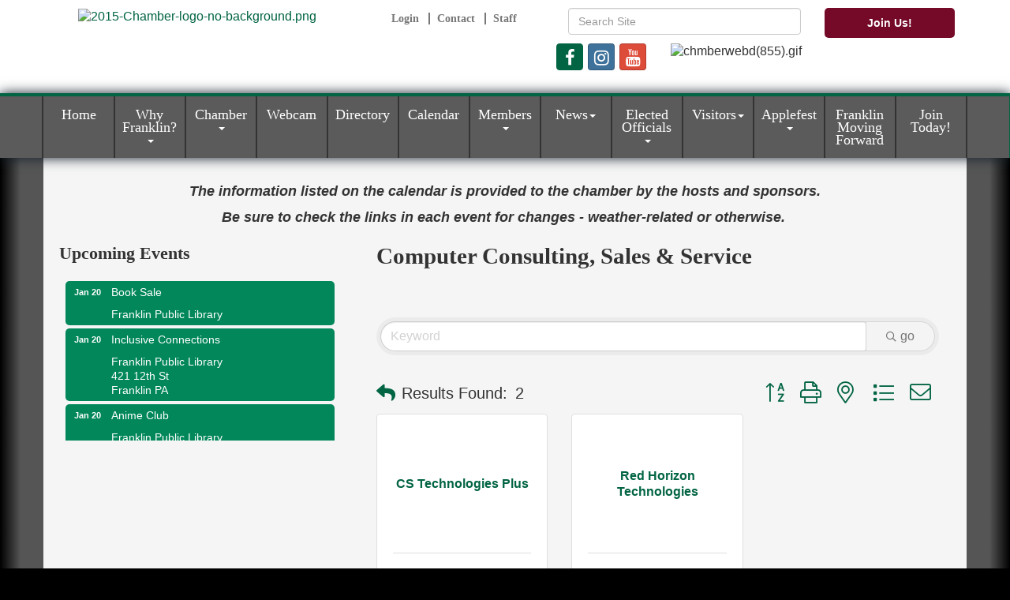

--- FILE ---
content_type: text/html; charset=utf-8
request_url: https://www.google.com/recaptcha/enterprise/anchor?ar=1&k=6LfI_T8rAAAAAMkWHrLP_GfSf3tLy9tKa839wcWa&co=aHR0cHM6Ly93d3cuZnJhbmtsaW5hcmVhY2hhbWJlci5vcmc6NDQz&hl=en&v=PoyoqOPhxBO7pBk68S4YbpHZ&size=invisible&anchor-ms=20000&execute-ms=30000&cb=p80u6vrjpy9s
body_size: 48605
content:
<!DOCTYPE HTML><html dir="ltr" lang="en"><head><meta http-equiv="Content-Type" content="text/html; charset=UTF-8">
<meta http-equiv="X-UA-Compatible" content="IE=edge">
<title>reCAPTCHA</title>
<style type="text/css">
/* cyrillic-ext */
@font-face {
  font-family: 'Roboto';
  font-style: normal;
  font-weight: 400;
  font-stretch: 100%;
  src: url(//fonts.gstatic.com/s/roboto/v48/KFO7CnqEu92Fr1ME7kSn66aGLdTylUAMa3GUBHMdazTgWw.woff2) format('woff2');
  unicode-range: U+0460-052F, U+1C80-1C8A, U+20B4, U+2DE0-2DFF, U+A640-A69F, U+FE2E-FE2F;
}
/* cyrillic */
@font-face {
  font-family: 'Roboto';
  font-style: normal;
  font-weight: 400;
  font-stretch: 100%;
  src: url(//fonts.gstatic.com/s/roboto/v48/KFO7CnqEu92Fr1ME7kSn66aGLdTylUAMa3iUBHMdazTgWw.woff2) format('woff2');
  unicode-range: U+0301, U+0400-045F, U+0490-0491, U+04B0-04B1, U+2116;
}
/* greek-ext */
@font-face {
  font-family: 'Roboto';
  font-style: normal;
  font-weight: 400;
  font-stretch: 100%;
  src: url(//fonts.gstatic.com/s/roboto/v48/KFO7CnqEu92Fr1ME7kSn66aGLdTylUAMa3CUBHMdazTgWw.woff2) format('woff2');
  unicode-range: U+1F00-1FFF;
}
/* greek */
@font-face {
  font-family: 'Roboto';
  font-style: normal;
  font-weight: 400;
  font-stretch: 100%;
  src: url(//fonts.gstatic.com/s/roboto/v48/KFO7CnqEu92Fr1ME7kSn66aGLdTylUAMa3-UBHMdazTgWw.woff2) format('woff2');
  unicode-range: U+0370-0377, U+037A-037F, U+0384-038A, U+038C, U+038E-03A1, U+03A3-03FF;
}
/* math */
@font-face {
  font-family: 'Roboto';
  font-style: normal;
  font-weight: 400;
  font-stretch: 100%;
  src: url(//fonts.gstatic.com/s/roboto/v48/KFO7CnqEu92Fr1ME7kSn66aGLdTylUAMawCUBHMdazTgWw.woff2) format('woff2');
  unicode-range: U+0302-0303, U+0305, U+0307-0308, U+0310, U+0312, U+0315, U+031A, U+0326-0327, U+032C, U+032F-0330, U+0332-0333, U+0338, U+033A, U+0346, U+034D, U+0391-03A1, U+03A3-03A9, U+03B1-03C9, U+03D1, U+03D5-03D6, U+03F0-03F1, U+03F4-03F5, U+2016-2017, U+2034-2038, U+203C, U+2040, U+2043, U+2047, U+2050, U+2057, U+205F, U+2070-2071, U+2074-208E, U+2090-209C, U+20D0-20DC, U+20E1, U+20E5-20EF, U+2100-2112, U+2114-2115, U+2117-2121, U+2123-214F, U+2190, U+2192, U+2194-21AE, U+21B0-21E5, U+21F1-21F2, U+21F4-2211, U+2213-2214, U+2216-22FF, U+2308-230B, U+2310, U+2319, U+231C-2321, U+2336-237A, U+237C, U+2395, U+239B-23B7, U+23D0, U+23DC-23E1, U+2474-2475, U+25AF, U+25B3, U+25B7, U+25BD, U+25C1, U+25CA, U+25CC, U+25FB, U+266D-266F, U+27C0-27FF, U+2900-2AFF, U+2B0E-2B11, U+2B30-2B4C, U+2BFE, U+3030, U+FF5B, U+FF5D, U+1D400-1D7FF, U+1EE00-1EEFF;
}
/* symbols */
@font-face {
  font-family: 'Roboto';
  font-style: normal;
  font-weight: 400;
  font-stretch: 100%;
  src: url(//fonts.gstatic.com/s/roboto/v48/KFO7CnqEu92Fr1ME7kSn66aGLdTylUAMaxKUBHMdazTgWw.woff2) format('woff2');
  unicode-range: U+0001-000C, U+000E-001F, U+007F-009F, U+20DD-20E0, U+20E2-20E4, U+2150-218F, U+2190, U+2192, U+2194-2199, U+21AF, U+21E6-21F0, U+21F3, U+2218-2219, U+2299, U+22C4-22C6, U+2300-243F, U+2440-244A, U+2460-24FF, U+25A0-27BF, U+2800-28FF, U+2921-2922, U+2981, U+29BF, U+29EB, U+2B00-2BFF, U+4DC0-4DFF, U+FFF9-FFFB, U+10140-1018E, U+10190-1019C, U+101A0, U+101D0-101FD, U+102E0-102FB, U+10E60-10E7E, U+1D2C0-1D2D3, U+1D2E0-1D37F, U+1F000-1F0FF, U+1F100-1F1AD, U+1F1E6-1F1FF, U+1F30D-1F30F, U+1F315, U+1F31C, U+1F31E, U+1F320-1F32C, U+1F336, U+1F378, U+1F37D, U+1F382, U+1F393-1F39F, U+1F3A7-1F3A8, U+1F3AC-1F3AF, U+1F3C2, U+1F3C4-1F3C6, U+1F3CA-1F3CE, U+1F3D4-1F3E0, U+1F3ED, U+1F3F1-1F3F3, U+1F3F5-1F3F7, U+1F408, U+1F415, U+1F41F, U+1F426, U+1F43F, U+1F441-1F442, U+1F444, U+1F446-1F449, U+1F44C-1F44E, U+1F453, U+1F46A, U+1F47D, U+1F4A3, U+1F4B0, U+1F4B3, U+1F4B9, U+1F4BB, U+1F4BF, U+1F4C8-1F4CB, U+1F4D6, U+1F4DA, U+1F4DF, U+1F4E3-1F4E6, U+1F4EA-1F4ED, U+1F4F7, U+1F4F9-1F4FB, U+1F4FD-1F4FE, U+1F503, U+1F507-1F50B, U+1F50D, U+1F512-1F513, U+1F53E-1F54A, U+1F54F-1F5FA, U+1F610, U+1F650-1F67F, U+1F687, U+1F68D, U+1F691, U+1F694, U+1F698, U+1F6AD, U+1F6B2, U+1F6B9-1F6BA, U+1F6BC, U+1F6C6-1F6CF, U+1F6D3-1F6D7, U+1F6E0-1F6EA, U+1F6F0-1F6F3, U+1F6F7-1F6FC, U+1F700-1F7FF, U+1F800-1F80B, U+1F810-1F847, U+1F850-1F859, U+1F860-1F887, U+1F890-1F8AD, U+1F8B0-1F8BB, U+1F8C0-1F8C1, U+1F900-1F90B, U+1F93B, U+1F946, U+1F984, U+1F996, U+1F9E9, U+1FA00-1FA6F, U+1FA70-1FA7C, U+1FA80-1FA89, U+1FA8F-1FAC6, U+1FACE-1FADC, U+1FADF-1FAE9, U+1FAF0-1FAF8, U+1FB00-1FBFF;
}
/* vietnamese */
@font-face {
  font-family: 'Roboto';
  font-style: normal;
  font-weight: 400;
  font-stretch: 100%;
  src: url(//fonts.gstatic.com/s/roboto/v48/KFO7CnqEu92Fr1ME7kSn66aGLdTylUAMa3OUBHMdazTgWw.woff2) format('woff2');
  unicode-range: U+0102-0103, U+0110-0111, U+0128-0129, U+0168-0169, U+01A0-01A1, U+01AF-01B0, U+0300-0301, U+0303-0304, U+0308-0309, U+0323, U+0329, U+1EA0-1EF9, U+20AB;
}
/* latin-ext */
@font-face {
  font-family: 'Roboto';
  font-style: normal;
  font-weight: 400;
  font-stretch: 100%;
  src: url(//fonts.gstatic.com/s/roboto/v48/KFO7CnqEu92Fr1ME7kSn66aGLdTylUAMa3KUBHMdazTgWw.woff2) format('woff2');
  unicode-range: U+0100-02BA, U+02BD-02C5, U+02C7-02CC, U+02CE-02D7, U+02DD-02FF, U+0304, U+0308, U+0329, U+1D00-1DBF, U+1E00-1E9F, U+1EF2-1EFF, U+2020, U+20A0-20AB, U+20AD-20C0, U+2113, U+2C60-2C7F, U+A720-A7FF;
}
/* latin */
@font-face {
  font-family: 'Roboto';
  font-style: normal;
  font-weight: 400;
  font-stretch: 100%;
  src: url(//fonts.gstatic.com/s/roboto/v48/KFO7CnqEu92Fr1ME7kSn66aGLdTylUAMa3yUBHMdazQ.woff2) format('woff2');
  unicode-range: U+0000-00FF, U+0131, U+0152-0153, U+02BB-02BC, U+02C6, U+02DA, U+02DC, U+0304, U+0308, U+0329, U+2000-206F, U+20AC, U+2122, U+2191, U+2193, U+2212, U+2215, U+FEFF, U+FFFD;
}
/* cyrillic-ext */
@font-face {
  font-family: 'Roboto';
  font-style: normal;
  font-weight: 500;
  font-stretch: 100%;
  src: url(//fonts.gstatic.com/s/roboto/v48/KFO7CnqEu92Fr1ME7kSn66aGLdTylUAMa3GUBHMdazTgWw.woff2) format('woff2');
  unicode-range: U+0460-052F, U+1C80-1C8A, U+20B4, U+2DE0-2DFF, U+A640-A69F, U+FE2E-FE2F;
}
/* cyrillic */
@font-face {
  font-family: 'Roboto';
  font-style: normal;
  font-weight: 500;
  font-stretch: 100%;
  src: url(//fonts.gstatic.com/s/roboto/v48/KFO7CnqEu92Fr1ME7kSn66aGLdTylUAMa3iUBHMdazTgWw.woff2) format('woff2');
  unicode-range: U+0301, U+0400-045F, U+0490-0491, U+04B0-04B1, U+2116;
}
/* greek-ext */
@font-face {
  font-family: 'Roboto';
  font-style: normal;
  font-weight: 500;
  font-stretch: 100%;
  src: url(//fonts.gstatic.com/s/roboto/v48/KFO7CnqEu92Fr1ME7kSn66aGLdTylUAMa3CUBHMdazTgWw.woff2) format('woff2');
  unicode-range: U+1F00-1FFF;
}
/* greek */
@font-face {
  font-family: 'Roboto';
  font-style: normal;
  font-weight: 500;
  font-stretch: 100%;
  src: url(//fonts.gstatic.com/s/roboto/v48/KFO7CnqEu92Fr1ME7kSn66aGLdTylUAMa3-UBHMdazTgWw.woff2) format('woff2');
  unicode-range: U+0370-0377, U+037A-037F, U+0384-038A, U+038C, U+038E-03A1, U+03A3-03FF;
}
/* math */
@font-face {
  font-family: 'Roboto';
  font-style: normal;
  font-weight: 500;
  font-stretch: 100%;
  src: url(//fonts.gstatic.com/s/roboto/v48/KFO7CnqEu92Fr1ME7kSn66aGLdTylUAMawCUBHMdazTgWw.woff2) format('woff2');
  unicode-range: U+0302-0303, U+0305, U+0307-0308, U+0310, U+0312, U+0315, U+031A, U+0326-0327, U+032C, U+032F-0330, U+0332-0333, U+0338, U+033A, U+0346, U+034D, U+0391-03A1, U+03A3-03A9, U+03B1-03C9, U+03D1, U+03D5-03D6, U+03F0-03F1, U+03F4-03F5, U+2016-2017, U+2034-2038, U+203C, U+2040, U+2043, U+2047, U+2050, U+2057, U+205F, U+2070-2071, U+2074-208E, U+2090-209C, U+20D0-20DC, U+20E1, U+20E5-20EF, U+2100-2112, U+2114-2115, U+2117-2121, U+2123-214F, U+2190, U+2192, U+2194-21AE, U+21B0-21E5, U+21F1-21F2, U+21F4-2211, U+2213-2214, U+2216-22FF, U+2308-230B, U+2310, U+2319, U+231C-2321, U+2336-237A, U+237C, U+2395, U+239B-23B7, U+23D0, U+23DC-23E1, U+2474-2475, U+25AF, U+25B3, U+25B7, U+25BD, U+25C1, U+25CA, U+25CC, U+25FB, U+266D-266F, U+27C0-27FF, U+2900-2AFF, U+2B0E-2B11, U+2B30-2B4C, U+2BFE, U+3030, U+FF5B, U+FF5D, U+1D400-1D7FF, U+1EE00-1EEFF;
}
/* symbols */
@font-face {
  font-family: 'Roboto';
  font-style: normal;
  font-weight: 500;
  font-stretch: 100%;
  src: url(//fonts.gstatic.com/s/roboto/v48/KFO7CnqEu92Fr1ME7kSn66aGLdTylUAMaxKUBHMdazTgWw.woff2) format('woff2');
  unicode-range: U+0001-000C, U+000E-001F, U+007F-009F, U+20DD-20E0, U+20E2-20E4, U+2150-218F, U+2190, U+2192, U+2194-2199, U+21AF, U+21E6-21F0, U+21F3, U+2218-2219, U+2299, U+22C4-22C6, U+2300-243F, U+2440-244A, U+2460-24FF, U+25A0-27BF, U+2800-28FF, U+2921-2922, U+2981, U+29BF, U+29EB, U+2B00-2BFF, U+4DC0-4DFF, U+FFF9-FFFB, U+10140-1018E, U+10190-1019C, U+101A0, U+101D0-101FD, U+102E0-102FB, U+10E60-10E7E, U+1D2C0-1D2D3, U+1D2E0-1D37F, U+1F000-1F0FF, U+1F100-1F1AD, U+1F1E6-1F1FF, U+1F30D-1F30F, U+1F315, U+1F31C, U+1F31E, U+1F320-1F32C, U+1F336, U+1F378, U+1F37D, U+1F382, U+1F393-1F39F, U+1F3A7-1F3A8, U+1F3AC-1F3AF, U+1F3C2, U+1F3C4-1F3C6, U+1F3CA-1F3CE, U+1F3D4-1F3E0, U+1F3ED, U+1F3F1-1F3F3, U+1F3F5-1F3F7, U+1F408, U+1F415, U+1F41F, U+1F426, U+1F43F, U+1F441-1F442, U+1F444, U+1F446-1F449, U+1F44C-1F44E, U+1F453, U+1F46A, U+1F47D, U+1F4A3, U+1F4B0, U+1F4B3, U+1F4B9, U+1F4BB, U+1F4BF, U+1F4C8-1F4CB, U+1F4D6, U+1F4DA, U+1F4DF, U+1F4E3-1F4E6, U+1F4EA-1F4ED, U+1F4F7, U+1F4F9-1F4FB, U+1F4FD-1F4FE, U+1F503, U+1F507-1F50B, U+1F50D, U+1F512-1F513, U+1F53E-1F54A, U+1F54F-1F5FA, U+1F610, U+1F650-1F67F, U+1F687, U+1F68D, U+1F691, U+1F694, U+1F698, U+1F6AD, U+1F6B2, U+1F6B9-1F6BA, U+1F6BC, U+1F6C6-1F6CF, U+1F6D3-1F6D7, U+1F6E0-1F6EA, U+1F6F0-1F6F3, U+1F6F7-1F6FC, U+1F700-1F7FF, U+1F800-1F80B, U+1F810-1F847, U+1F850-1F859, U+1F860-1F887, U+1F890-1F8AD, U+1F8B0-1F8BB, U+1F8C0-1F8C1, U+1F900-1F90B, U+1F93B, U+1F946, U+1F984, U+1F996, U+1F9E9, U+1FA00-1FA6F, U+1FA70-1FA7C, U+1FA80-1FA89, U+1FA8F-1FAC6, U+1FACE-1FADC, U+1FADF-1FAE9, U+1FAF0-1FAF8, U+1FB00-1FBFF;
}
/* vietnamese */
@font-face {
  font-family: 'Roboto';
  font-style: normal;
  font-weight: 500;
  font-stretch: 100%;
  src: url(//fonts.gstatic.com/s/roboto/v48/KFO7CnqEu92Fr1ME7kSn66aGLdTylUAMa3OUBHMdazTgWw.woff2) format('woff2');
  unicode-range: U+0102-0103, U+0110-0111, U+0128-0129, U+0168-0169, U+01A0-01A1, U+01AF-01B0, U+0300-0301, U+0303-0304, U+0308-0309, U+0323, U+0329, U+1EA0-1EF9, U+20AB;
}
/* latin-ext */
@font-face {
  font-family: 'Roboto';
  font-style: normal;
  font-weight: 500;
  font-stretch: 100%;
  src: url(//fonts.gstatic.com/s/roboto/v48/KFO7CnqEu92Fr1ME7kSn66aGLdTylUAMa3KUBHMdazTgWw.woff2) format('woff2');
  unicode-range: U+0100-02BA, U+02BD-02C5, U+02C7-02CC, U+02CE-02D7, U+02DD-02FF, U+0304, U+0308, U+0329, U+1D00-1DBF, U+1E00-1E9F, U+1EF2-1EFF, U+2020, U+20A0-20AB, U+20AD-20C0, U+2113, U+2C60-2C7F, U+A720-A7FF;
}
/* latin */
@font-face {
  font-family: 'Roboto';
  font-style: normal;
  font-weight: 500;
  font-stretch: 100%;
  src: url(//fonts.gstatic.com/s/roboto/v48/KFO7CnqEu92Fr1ME7kSn66aGLdTylUAMa3yUBHMdazQ.woff2) format('woff2');
  unicode-range: U+0000-00FF, U+0131, U+0152-0153, U+02BB-02BC, U+02C6, U+02DA, U+02DC, U+0304, U+0308, U+0329, U+2000-206F, U+20AC, U+2122, U+2191, U+2193, U+2212, U+2215, U+FEFF, U+FFFD;
}
/* cyrillic-ext */
@font-face {
  font-family: 'Roboto';
  font-style: normal;
  font-weight: 900;
  font-stretch: 100%;
  src: url(//fonts.gstatic.com/s/roboto/v48/KFO7CnqEu92Fr1ME7kSn66aGLdTylUAMa3GUBHMdazTgWw.woff2) format('woff2');
  unicode-range: U+0460-052F, U+1C80-1C8A, U+20B4, U+2DE0-2DFF, U+A640-A69F, U+FE2E-FE2F;
}
/* cyrillic */
@font-face {
  font-family: 'Roboto';
  font-style: normal;
  font-weight: 900;
  font-stretch: 100%;
  src: url(//fonts.gstatic.com/s/roboto/v48/KFO7CnqEu92Fr1ME7kSn66aGLdTylUAMa3iUBHMdazTgWw.woff2) format('woff2');
  unicode-range: U+0301, U+0400-045F, U+0490-0491, U+04B0-04B1, U+2116;
}
/* greek-ext */
@font-face {
  font-family: 'Roboto';
  font-style: normal;
  font-weight: 900;
  font-stretch: 100%;
  src: url(//fonts.gstatic.com/s/roboto/v48/KFO7CnqEu92Fr1ME7kSn66aGLdTylUAMa3CUBHMdazTgWw.woff2) format('woff2');
  unicode-range: U+1F00-1FFF;
}
/* greek */
@font-face {
  font-family: 'Roboto';
  font-style: normal;
  font-weight: 900;
  font-stretch: 100%;
  src: url(//fonts.gstatic.com/s/roboto/v48/KFO7CnqEu92Fr1ME7kSn66aGLdTylUAMa3-UBHMdazTgWw.woff2) format('woff2');
  unicode-range: U+0370-0377, U+037A-037F, U+0384-038A, U+038C, U+038E-03A1, U+03A3-03FF;
}
/* math */
@font-face {
  font-family: 'Roboto';
  font-style: normal;
  font-weight: 900;
  font-stretch: 100%;
  src: url(//fonts.gstatic.com/s/roboto/v48/KFO7CnqEu92Fr1ME7kSn66aGLdTylUAMawCUBHMdazTgWw.woff2) format('woff2');
  unicode-range: U+0302-0303, U+0305, U+0307-0308, U+0310, U+0312, U+0315, U+031A, U+0326-0327, U+032C, U+032F-0330, U+0332-0333, U+0338, U+033A, U+0346, U+034D, U+0391-03A1, U+03A3-03A9, U+03B1-03C9, U+03D1, U+03D5-03D6, U+03F0-03F1, U+03F4-03F5, U+2016-2017, U+2034-2038, U+203C, U+2040, U+2043, U+2047, U+2050, U+2057, U+205F, U+2070-2071, U+2074-208E, U+2090-209C, U+20D0-20DC, U+20E1, U+20E5-20EF, U+2100-2112, U+2114-2115, U+2117-2121, U+2123-214F, U+2190, U+2192, U+2194-21AE, U+21B0-21E5, U+21F1-21F2, U+21F4-2211, U+2213-2214, U+2216-22FF, U+2308-230B, U+2310, U+2319, U+231C-2321, U+2336-237A, U+237C, U+2395, U+239B-23B7, U+23D0, U+23DC-23E1, U+2474-2475, U+25AF, U+25B3, U+25B7, U+25BD, U+25C1, U+25CA, U+25CC, U+25FB, U+266D-266F, U+27C0-27FF, U+2900-2AFF, U+2B0E-2B11, U+2B30-2B4C, U+2BFE, U+3030, U+FF5B, U+FF5D, U+1D400-1D7FF, U+1EE00-1EEFF;
}
/* symbols */
@font-face {
  font-family: 'Roboto';
  font-style: normal;
  font-weight: 900;
  font-stretch: 100%;
  src: url(//fonts.gstatic.com/s/roboto/v48/KFO7CnqEu92Fr1ME7kSn66aGLdTylUAMaxKUBHMdazTgWw.woff2) format('woff2');
  unicode-range: U+0001-000C, U+000E-001F, U+007F-009F, U+20DD-20E0, U+20E2-20E4, U+2150-218F, U+2190, U+2192, U+2194-2199, U+21AF, U+21E6-21F0, U+21F3, U+2218-2219, U+2299, U+22C4-22C6, U+2300-243F, U+2440-244A, U+2460-24FF, U+25A0-27BF, U+2800-28FF, U+2921-2922, U+2981, U+29BF, U+29EB, U+2B00-2BFF, U+4DC0-4DFF, U+FFF9-FFFB, U+10140-1018E, U+10190-1019C, U+101A0, U+101D0-101FD, U+102E0-102FB, U+10E60-10E7E, U+1D2C0-1D2D3, U+1D2E0-1D37F, U+1F000-1F0FF, U+1F100-1F1AD, U+1F1E6-1F1FF, U+1F30D-1F30F, U+1F315, U+1F31C, U+1F31E, U+1F320-1F32C, U+1F336, U+1F378, U+1F37D, U+1F382, U+1F393-1F39F, U+1F3A7-1F3A8, U+1F3AC-1F3AF, U+1F3C2, U+1F3C4-1F3C6, U+1F3CA-1F3CE, U+1F3D4-1F3E0, U+1F3ED, U+1F3F1-1F3F3, U+1F3F5-1F3F7, U+1F408, U+1F415, U+1F41F, U+1F426, U+1F43F, U+1F441-1F442, U+1F444, U+1F446-1F449, U+1F44C-1F44E, U+1F453, U+1F46A, U+1F47D, U+1F4A3, U+1F4B0, U+1F4B3, U+1F4B9, U+1F4BB, U+1F4BF, U+1F4C8-1F4CB, U+1F4D6, U+1F4DA, U+1F4DF, U+1F4E3-1F4E6, U+1F4EA-1F4ED, U+1F4F7, U+1F4F9-1F4FB, U+1F4FD-1F4FE, U+1F503, U+1F507-1F50B, U+1F50D, U+1F512-1F513, U+1F53E-1F54A, U+1F54F-1F5FA, U+1F610, U+1F650-1F67F, U+1F687, U+1F68D, U+1F691, U+1F694, U+1F698, U+1F6AD, U+1F6B2, U+1F6B9-1F6BA, U+1F6BC, U+1F6C6-1F6CF, U+1F6D3-1F6D7, U+1F6E0-1F6EA, U+1F6F0-1F6F3, U+1F6F7-1F6FC, U+1F700-1F7FF, U+1F800-1F80B, U+1F810-1F847, U+1F850-1F859, U+1F860-1F887, U+1F890-1F8AD, U+1F8B0-1F8BB, U+1F8C0-1F8C1, U+1F900-1F90B, U+1F93B, U+1F946, U+1F984, U+1F996, U+1F9E9, U+1FA00-1FA6F, U+1FA70-1FA7C, U+1FA80-1FA89, U+1FA8F-1FAC6, U+1FACE-1FADC, U+1FADF-1FAE9, U+1FAF0-1FAF8, U+1FB00-1FBFF;
}
/* vietnamese */
@font-face {
  font-family: 'Roboto';
  font-style: normal;
  font-weight: 900;
  font-stretch: 100%;
  src: url(//fonts.gstatic.com/s/roboto/v48/KFO7CnqEu92Fr1ME7kSn66aGLdTylUAMa3OUBHMdazTgWw.woff2) format('woff2');
  unicode-range: U+0102-0103, U+0110-0111, U+0128-0129, U+0168-0169, U+01A0-01A1, U+01AF-01B0, U+0300-0301, U+0303-0304, U+0308-0309, U+0323, U+0329, U+1EA0-1EF9, U+20AB;
}
/* latin-ext */
@font-face {
  font-family: 'Roboto';
  font-style: normal;
  font-weight: 900;
  font-stretch: 100%;
  src: url(//fonts.gstatic.com/s/roboto/v48/KFO7CnqEu92Fr1ME7kSn66aGLdTylUAMa3KUBHMdazTgWw.woff2) format('woff2');
  unicode-range: U+0100-02BA, U+02BD-02C5, U+02C7-02CC, U+02CE-02D7, U+02DD-02FF, U+0304, U+0308, U+0329, U+1D00-1DBF, U+1E00-1E9F, U+1EF2-1EFF, U+2020, U+20A0-20AB, U+20AD-20C0, U+2113, U+2C60-2C7F, U+A720-A7FF;
}
/* latin */
@font-face {
  font-family: 'Roboto';
  font-style: normal;
  font-weight: 900;
  font-stretch: 100%;
  src: url(//fonts.gstatic.com/s/roboto/v48/KFO7CnqEu92Fr1ME7kSn66aGLdTylUAMa3yUBHMdazQ.woff2) format('woff2');
  unicode-range: U+0000-00FF, U+0131, U+0152-0153, U+02BB-02BC, U+02C6, U+02DA, U+02DC, U+0304, U+0308, U+0329, U+2000-206F, U+20AC, U+2122, U+2191, U+2193, U+2212, U+2215, U+FEFF, U+FFFD;
}

</style>
<link rel="stylesheet" type="text/css" href="https://www.gstatic.com/recaptcha/releases/PoyoqOPhxBO7pBk68S4YbpHZ/styles__ltr.css">
<script nonce="9CXOiM-tvP3tBdiG-MX56A" type="text/javascript">window['__recaptcha_api'] = 'https://www.google.com/recaptcha/enterprise/';</script>
<script type="text/javascript" src="https://www.gstatic.com/recaptcha/releases/PoyoqOPhxBO7pBk68S4YbpHZ/recaptcha__en.js" nonce="9CXOiM-tvP3tBdiG-MX56A">
      
    </script></head>
<body><div id="rc-anchor-alert" class="rc-anchor-alert"></div>
<input type="hidden" id="recaptcha-token" value="[base64]">
<script type="text/javascript" nonce="9CXOiM-tvP3tBdiG-MX56A">
      recaptcha.anchor.Main.init("[\x22ainput\x22,[\x22bgdata\x22,\x22\x22,\[base64]/[base64]/[base64]/KE4oMTI0LHYsdi5HKSxMWihsLHYpKTpOKDEyNCx2LGwpLFYpLHYpLFQpKSxGKDE3MSx2KX0scjc9ZnVuY3Rpb24obCl7cmV0dXJuIGx9LEM9ZnVuY3Rpb24obCxWLHYpe04odixsLFYpLFZbYWtdPTI3OTZ9LG49ZnVuY3Rpb24obCxWKXtWLlg9KChWLlg/[base64]/[base64]/[base64]/[base64]/[base64]/[base64]/[base64]/[base64]/[base64]/[base64]/[base64]\\u003d\x22,\[base64]\\u003d\x22,\x22woxew5haw5RGw7LDsMKnSsKUcMK2wqdbfj5eS8O2Q1gowqMIJFAJwowXwrJkbi0ABQ57wqXDtizDu2jDq8O4wqIgw4nCpw7DmsOtQHvDpU5qwpbCvjVUcS3DiwBZw7jDtmU8wpfCtcOAw5vDow/CmRjCm3R9XAQ4w7TCgSYTworCpcO/[base64]/w7LCi8Kiwq/DnQLChcODPzPDkUrCoBTDnh/CjsOOG8OkAcOCw6/CpMKAbzLClMO4w7AIRH/[base64]/Cp8Oxwq4FOsKlSSnCnsKawonDuXhyBcKAIhPDrGbCtcOBDHsww6NADcO7wqfCvGN7BFp1wp3CoSHDj8KHw6jCqSfCkcO0ECvDpHEmw6tUw5XChVDDpsOnwqjCmMKcVmg5A8OEem0+w6jDn8O9ay8pw7wZwovCs8Kfa1NtXMOjwpM6CcK+FiYpw6/DpcO8wpRGZ8ObT8Knwr85w5cLSMOtw4Z1w6/ChsOQHGTClMKlw6hKwoBRw7nCrsKyHAleA8OjKMKBKF/DuS3DhsK8woUqwrY7wrrCh2B9RV3ClMKAw7/DlcK/w6PCgAoRI2wcw5UZw4fClXhbXVfClH/DkMOyw6LCiDXCtsOQJVjCl8KLHB3Do8Oow4lDfcKMw6jDgAnDhsOJBMK4TMKGwrDDp3HCv8K0WsO7w7jDniNAw45RcMO+wo3DqQA+wqoOwpDCthXDhQoyw6zCsDTDgR4EOsK/[base64]/[base64]/DosKRHMKAwpLChHLDn8KgwqfCvMOpwr7DgXZ5HhDDjw7Dp2xbAjRcw7E1TsKgSlFEw43DuzXDhE/DmMKgQsK3wqwlcsOfwo7CtlDDpS4Zw4DCpsKlWHALwpHCtFpiZcKhNXjDmsObEMOOwp8Pwr8KwoMBw7bDqDLCmsKNw4k+w57Co8KZw6VyUx3CtijCh8OHw7d2w5vCjk/CoMOxwo/CkzNdcsKywoRVw6M8w4hGW1vDg019WyvClMOywoHCnkttwoogw7gIwoXCsMOddMK/AVHDt8Ocw4nDvMOdD8Krby7DqyZqd8KBFVh+w5rDrmrDrcOxwoBAIzg+w6Ygw4DCssOuwpLDp8Khw5IpCMOjw6NvwqHDkcOYC8KIwqElSnzCvD7CmcOPwpnDjA0gwqNvesOqwrXDpsK4c8O6w6BPw4/[base64]/JMKlw5zCrcOrwr4PbzPDrHLDnkB0w55tU8OywqFmdsOzw6knM8KKEsO+wr0ow5p/VifCrsKuABrDtB/CozzCu8K4MMO4wo4SwonDqzlmHC0Hw6FFwpcgSsOuXEzDqQZIYG3DlMKdwpdgQsKCOMK4wrgvHsO5w79KMnw6wr7DmcOfImPDkMKdw5jDosOyDC1Nw4c8CgFLXjTDrABFYHFiwq/[base64]/[base64]/CmkorXXjCisOww6dHPcOYwqLDjmrDqMOzwrPDrsOTe8Onwr/Ds2hvwqR6esOow4HDnsOMGSABw4jDmmLCuMOXHh/DvMOZwrTDl8KEwojCnj3Dv8KawpnCmSheRHkAbGNnDMO0ZhQgRVlaOinDoxbDjHwpw4LChS5nOMOGw5EOw6PChTDDqzTDjcKswpxOLQkOScOFSh3Cs8OiAwbDuMOAw5FUwqsxGsOywopXXsOpcxF+XcOrwrPDtGx+wrHDm0rDq0/CjC7DscOzwqAnw7bDpiDCvSFiw41/wrLDmsOew7QFcH/Ci8KdLh8tfVUUw61lM3vDpsOpB8KjWGcVwqw6wrd/NcKNUsOTw7LDpcK5w4vDoAsJW8KeOXnCgWpKNAwHwow4fFQOdcKwOWFLYQBOOk1aVUAfK8OpACVawq7Dhn7Cu8Kkw78iw5fDlj/DnlBfeMKww5/CuWQ5DsKkFkfCp8O1w4Ujw5PCimkowq/[base64]/w71aKmsLwpJcBhE9VGRTwphwDsKdEMKaDFAFWMKrTDLDr1zCtC3CicKpwpXCl8KJwpxMwqIrV8ONWcOfHQoDw4dUwqlMcgnDsMOccVNtwp/CjmzCiDjCp3vCnC7Do8O/w59mwoJTw5xLMR/CrmTCmhLDtsKSKT4nWsKpbzhgZHnDk1wUAijCi15BIsOMwpoPJmsRazjDlMOGBHJ/w73DshTDpsOrw7QpEzTDl8OwBC7DoigXCcKBFzVpw7HDrG3CucKXw4Rkw7EwE8OMW0XCn8OowqtsXV3DrMOMShLDksOWdsOYwojCpjl/wozCvV5Bw79xHMOtM2vClk3Cpg7CicK9acOKw6gOfcO9GMO/[base64]/DrMKGw4RpBsOADR/Dp3hOw4ZOasOOGx5pUsOEwrRlWnTCnUjDtCDCsTHCqnlgw7IAw5/DnjHCoQgnwq16w7jCnTXDv8KkdnXCgQ7CmMO/wpHCo8KjM2rCk8Kvw6cjw4HDvcKNwo7CtTxGNm4Ew68XwrwYVgvDlysVw5HDtsO5TzQYM8KkwoTCtXUYwpFQccOtwpw+VlTCiSjDpMKRQMOVXAopScKrwrh3wpXCgAFrDiMYACJRwqjDjH0Dw7YUwqpuOmHDkMObwoLCqAcqQcK+CMKBwoY2O09swps/IMKqXcKdZlpPEnPDnsK6wr/Cm8KzX8Olw7fCrg0gwqPDjcK4XMKGwr9HwoPDjzQzwrHClcKgfMOWAMKWwpnCkMKdK8OHw61mw7rDtMOUTSYbw6nCqH0owp9HGzUewoXDrBPDoVzCvMOlJh/[base64]/Ci20tw59GJsKtw7J9RFgkwqfDiGlhQh7DoC7Cs8OkYHBzwpfChn/DmFQZw5BVw43CtcO0wqMiVcOoI8KTcMO4w7lpwoTCvxgcBsKgAcKEw7fCm8KxwoPDhMKTd8Oqw6LCssOOw4fClsOtwrsvw412Ey1pHcO2w67DhcKuQWxwTwEBwp1+RzPDtcO7YcOBw4DDmMK0w5fDtMOnQMOBIzHDpcKXLsOIQ3/Dm8KTwoQmwrbDncOOwrXDoBDCkS7Di8K+bxvDomTDp1F9wo/[base64]/LhTCnsOvw6jDqF1qw5nDuFPDl8KiwrXCmFHCpgo2GW1ywqbDqF3Ch2hCWsOPw5x6EgTDrUs4asKLwprDoU8kwp/DrcOfaDfCmF3DqcKIS8OVUmbDpMOlHDxEbHYcfkAEwoPDqiLCmCt7w5rDsy/CnWQtGsKAwoTDm1jDkFBUw6nDp8O4Z1LCicOeJMKaA1I0chDDjQ9cw70NwrnDnBrDlCkrwqbDhMKsfsOeHsKnw6rCn8K6w6ZtNMOOIsK0Ak/[base64]/DtcO7dcOIwrgkNsKnwppPUQHCucOcf8OlGsOIfQ/DgEjDmwDCslXCmMO1WcK0PcORU0TDowfCuwHDrcOxw4jCtsKFwqM2b8OPw4gbHg/DpnbCiEXCgQvDmw8sLl3DscOmwpLDuMK1wq/DhFNSYy/[base64]/DqyPDnsOYOsO1HsK7L0EqQyBjwpXCnsOBwpFOe8OgwowRw5dKw7/Cj8O/[base64]/Dq8KqRMOBFCDCgsKZN8KvIx5FVk80bRnCsV5fw5zCkX/Dpy3CtMOqCsOBXWEuEGLDvcKiw5YjBQHDgMOVwrDDhsOhw64jKcKvwpVsEMK5HsOHBcO/w6DDksOtNk7Cg2APH25EwoE9RcKQagQDN8OEwpbDksKIwp5mNsOIw4LDiSskwoPCpsO7w6TDhcK6wrlpw6TCrlTDriPChsKVwrDDo8OXwpfCqsOnwp3ClcKbGWokNMK0w70ZwoMlEGnCojjCkcKZwo3CgsOrP8KYwrvCocO6CwgFbhIkfMOvSsKEw7bDv3/CljEjwpTCrcK3w4TDgC7DlXXDnzLCgFHCjl9aw5IowqATw5BtwoDDu3EIw65+w4zCosOpAsKow5BJXsK/w6rCnUnCs2ZDa0NJJcOodlXCj8KJw45mGQ3CjsKBC8OeAghuwqV/XFNMYgFxwoRwU24yw7dzw794QMKcw7FLfsOHwoHCn1J5acKQwqLCtMOsbsOoZMOfZXLDt8KEwoR8w4p/woxURsOmw7tgw5XCv8K+GcKjF2rCj8Krwo7Dq8KFcMKDJcOTw58Zwr4ITUoZwrTDhcO5wrDChzDDvsONw5dUw6fDnEXCrBYsIcOmwo3DuAFQaU/Cu1wRNsKqOcOgJcKhFErDljh8wo/Cg8OXOkjCkWoUWcORfcOEwqoNFm7CojtEwqnCsD9bwprDrSQXSsKaUcOIBVvClcKmwqPDtQzDhn1tJ8OQw57DucORXTfCrMK+MMORw4gCfUXDtVkHw6LDj0Mhw6Jow7pYwoDCusKTwrjDrhUAwqTCqDwRGcOIOwkfKMOdAxs4wrECw4tlKQ/[base64]/DoGExwrbCqWpLwooYM8KjacO9MMOENMKCMcK/P3hvw4dXwrvDhSkrSycgwpjDq8KSJjcAwoPDnztewoQnw5fDjQjCkxjDtwDDpcOBF8KVw7low5Eww6o9fMOvw6/Cng4EdMOyLX/DnXvCkcO6SyzCsSFjQB12ecKSc0g7wox3wrXDilAQw4fDhcK2wpvCgil5VcK+wqzDuMKOwrFjwqBYKyQ/MBDCulrCpCnDm0XDr8KCB8Knw4zDqDTCiCchw4M7XsK4FQvDqcKKw7DClsOSNsKFU0NDwqdywqocw49Rwps5Y8KIIykZG21IRMOfSAXCgMKBw4J7wpXDjApqw7ogwoI3wr1LC0lrahxqDcOTIS/ColLCuMObeXMswp3Dk8O1wpIowpTDnRInFDFqwrzCs8KnScOxEsKSwrVCCVTDuTbDh1Evw653FMKRw7bDksK9LcKfbiPDj8Oea8OgCMK8HWTCn8O/[base64]/[base64]/[base64]/DvsOhwrV2wpbDrsKPW8OKZsOVC2DCsn/DiFLClHcTwrzDjsOTw6oCwpXCvMOAAMOJwrNWw6/DicKkw6/DsMKJwoHDg1TCunfDhml7d8K+HMO+KQNNwqQPwp9bwrvCusO/FGDCrU5GPMOSHCvDjEM9X8Ogw5rDncOZwqTCg8ObHk3DvsKdwpEGw5fDsX/Dqj9qwq7Dl2gfw7fCisO6HsKxwqvDkcKAJWs5wrfCqEg/csO8wrYPXsOuwooBRm1wecOSCMKDWUjDtC5fwrx7w53DksKswqoCa8O6w6bCjcOBwo/Dln7DonlJwq/CmsKGwr/[base64]/CkMOnNsKRw4ljw4VxO8Onwo5bwrDDswhdOhgjSEZtw4tzUsKbw5Mvw5nDiMOowq49w5vDukLCqsKFwpjDlxTDmysbw5scMGXDg2luw4zDpmLCrBHCisOBwqLDk8KwVcKbwoRhw4kte1UsWG9mw4pDw7/DunvDkcO9wqrDosK1w47DuMK4aFtySzgWCWF5JUnDgMKOwoshw4FRJMK1ScOgw6HCncOGBMOFwo3Ch1seO8O9UjLCsWR/[base64]/DkMOlw6A6w5TDrMO4woRvURY3wp/DjMOcUFbDrcOFX8O+wpcScsOTQ1N7aQ3DlcKWesOTwqDCtMOePWnCoTnCiETCk2MvSsO0GcKcwpnCmsKuw7Jlwo4ZO21gGMOXwrYyGcOncB7ChcKtL0fDlygCSVpGN3zChsK7w44LVCLCm8KmbkfDnCvDg8KNw7tZGsOLwqzCs8KRa8OPMUHDj8K0wrcawp/[base64]/Cp8KLOcOBcyvDu8OCNMOeD0PCnsKNIA7DlFR/JzfDvhjDqXkCXsOHNcKgwr/DiMK+esKqw7pvw6oHE3QcwpAdw7PCucO3IcKew5I2wq4oPcKAwovDncOuwqo/CcKnw4xDwr7CtWrCk8Oxw6XCu8Kvw5VMKMKxfMKTwqvDgibCiMKsw7I5MgorQ2PCn8KYYU0CFcKAQ0nClcOswr7DrAFVw5PDnmjCqVzCmkQRJMKWwqPCklIqwpPCswofwpfCsEXDicK5GHVmwp/[base64]/DMObwoUzwqzDhgPCvnZcBEXCoMKYPsOQPUrDmXPDqQEow53DnWA2LcOOwoFiTCrDi8O2wpjDscOBw6DCscKqUsOdHMK2fMOma8OswrZxRsKXWDAuworDmC3DlsKUYMOVw69lTsO6XsOCw497w7Icwq/DmMKOVgLDgSPCnTwlwqnCsnfCrsO5TcOowo4LYMKUIys2w5QyI8OaUD4WHlRFwqvDrcKRw6fDnE4JWcKZw7ZOFUrCtzwWWsKFWsKNwo5Owpdpw4Nkw63DnMK7C8OfUcKSwpLDi0zDmHcqw6DDu8KzCcKfFcOcScOBEsOTLsKmbMOiDxcNccOLLitrNG1swrZCOsKGw5/DosOGw4HCrkbDpm/DuMOLYcObeHlIw5QLCQ8pGcK2wrlWP8OYw5DCm8OaHGFxVcK8wr/CnkxRwofDg1rClyd5w7UyMng2wpjCqDZyRD3Drm9lw53Dtg/CgUNQwq9WOsKPwprDlBLDlMK3w6wXw6/CsWpuw5NPY8KiI8KQfMKccEvDoD0MF3wwMMOiIhVpw4XCgmbCgMKZw4/Cu8KCCkUjw45jw7JRelohw6/[base64]/w6vDk8KmwpXCiEJmw5pcw4LDlgloVMO7wrssV8KtJhXCoA7DiBkNIcK/[base64]/CjMKxKlxgVDnCgmBUcMOdCHvDksOfw7/ClgHCi8KLw6vCj8Kxw4EwdsKONMK9RcO9w7nDslJ2w4dewqHCujomVsK1NMKRWjbDo10BNsOGwqLDvMKuTXAoHx7CoW/DuiXCtHwZaMOnWsOaBG/[base64]/w5cLTUZCwrbCi8O1IcKDBAQUXsOuwrHCtgbCvwkIwpLCg8KLwoHCtMOKwpvCucO8w7h9woLCq8K1esKHwqjCvRZOwpUlXSjCvcKVw7LDtsKbAsOAPg7Du8OlWQXDk2zDn8K3w4QdDsKYw4rDvFXDg8KLdzcDHMKaYcOdwrbDqMOhwpk8wq/Dpkw/w4bDsMKtw7lCUcOmacKpSnrCncOHEMKUwo0eK2N3WsKnw7BtwpBcV8K2AMKnw6XCnSTCqcKPVsO+dFXDgMOhe8KcL8OGw6tywr7CjcKYexMlc8Oueh8fw69aw4xbdQMvRMO2azN2YMKgGTjDll3DkMKaw7huwq7CmMOew7HDicKeaFR2wq57acKwIgTDlsKZwr4qfQF/woDCuTrDpjsJLsOzwoVRwqdRecKvX8KhwqrDpElzWQZWdU7DlF3CgFTCh8ODwqPDocKQA8O1L3FNwozDqDwwPsKSw7vCiggAel/CmCBowqRWKsKXAhTDvcKuDsO7TxN9SxU/[base64]/[base64]/Do8KsD8KvHWAZXw46NwdKwrEXQ1rDn8Oew4g9MUZZw74kIxvCjsOkw7nDpmPDrMO9IcOtAMKcw5QETcOACSwCSQ4CbBfCgjnClsK2bcKHw6zCscK6VznCjMKmXSfDt8KJDDF9X8KGfMOMw77DmTzDkMOtw6/Dh8OCw4jDpXkZdzUCw59mSWnDicOBw5Buw4M0w7ARwrXDqsKVOSAjwrx0w5zCtHrDrsOfKMKtLsOXwqPDocKccQMIwp1AGUA/KsOUw4LCtVXCisKNw7YECsKYJxhgwovDp1DDogLCo2XClcOcwqVSVcKgwojCrsK3a8KuwrRcw6TCkD7DucOAV8K9wps2wrVDVAM+w4fCkMKcYFFawqRPw5PCvmZlw7Y8Ch0Xw7AHwoTDtMKBMR0sbTbDm8O/[base64]/CkcKWdFsswqnCjsOCw5hnwrc3w5LDhgglwoLDgX5Vw6PCosO4DcKfwpkgV8K/wrNFw5sww5rDtcO/w7lwPsOLw4bCmMOtw75ewqHCt8OBw5nDlm3CgjtQDAbDrxtRRyABOsOicMKfw5MBw4Ehw4PDvyVZw4IEwqPDrDDCj8Kqwr7Dj8KyBMODw6Z2woo/FGo9DsOdw68ew4rDqMORwpvCoE3DmsO6OzsAacK7JhtEXCsBVx7DlTIQw7XCjDUlKsK1OcOXw6nCklXCvUw5wr80QcO2GiZrwpdcKwXDn8KLwpY0woxBVwfDsykoLMKBw5FGX8OpPFDDr8K+wqPDoXnDlcKZwroPw4piYcOPU8K+w7LDrMKLRBTCp8Osw6/CksKRLSLCmAnDiTsCw6M5w7XCrcKjcnXDvm7ChMOVeHbCtsKXwrQEJcO5w498w5g/BwR/[base64]/CnBRhW8KzB8O8N2DClGnDlG5LUsKkBsOEwpbDg0Npw6DDrMOnw4U1eyHDn2QzFSTDqUkhwpTDmiHDnlnCvDAIwpUrwqnCm397FnIgacKGPWgVScO4w4ANwrdjwpcKwp0OZRXDgARAJMOEL8KEw5vCsMOgw67CmmUZdcOaw5AmC8ORJWAVc04ewq0EwpdYwp/Dh8KoNMO+w7jDnsOybDY7AXDDjMOfwpMYw7dJwpvDtATChcOfwpsnw6bCpmPDlsKfMSIeeU7CmsOpDw4rw7fCvy7CgsOnw5ZSH2Q9woY/I8KbRMOSwrxVwpwYFsO6w7TChMOtRMKVwrtWRC/Dj3keAsKXZ0LCvm4+w4PCrT0BwqZbP8KNOXbCgX7Ct8ONcmjDnWMqw6oJTMKeEcOuQ3IFEVTDok/Dg8OKaWbDmWHDqUgGI8KEw5ZBw73Cq8KbExx5CzEiQsOew7jDjsOlwqLDt0pkw7dCb1PCsMKRLSHDqcKywpYpBMKnwq/Cokd9RcKVPn3DjgTCo8KEfDZEw5VgYm3DpScrwoTCtCPCrkFEwoFUw7fDq2IwM8Oie8KVwrcyw4Iwwqwvwr3Dt8KDwqjCkhzCmcOvXCvDvcOKCcKZakPDoz81wo8mB8Kow7nDmsODw5B6wqt6wrs7ZjLDgkjCpTENw6PDn8OtO8O/AHtgwpEGwp/Cg8K3wojCpsO2w7nDmcKSwqBtw6weLjQnwpIHRcOsw4rDmSBpYRIhecOqwrfDgcO7ERvDsV/DhjFhEMOLw4PDgcKkwp/CimkNwqzDuMOqdMO/wrI5MFfCkcOncCVIw7XDjynDp2F1wqdnWkwHfDrDkGPCr8KxJAjDkcKWwqwFYMOfwoXChcO+w5vChsOhwrXCkjLCil/DuMODS17CpcOeQR3DusKIwpHCqmbDt8K2HzzChMOMSsKywrHCoyPDowdfw4gjLEHCksODCMKrdcO/AsOOUMK5w501V0PCi17Di8KdF8K6w4rDiQLCvkAMw4XCs8O4wrbCp8K7PADCicOEw4AIHDHCksKrKnw6UFnDtMK6YDE0RsK5JsKWbcKgw67Ch8OgasOjX8O8woc4eQjCusOdwrfCocOAwpUowpLCqxFkBMOaexbCucOvTQQKwpZrwpEPHMKnw5E7w7NPwrfChB/DjsO7G8O2wqhZwpVLw57CjwgFw6fDqFfCuMOAw599cHpcwqDDi3p/wqJyP8OGw7zCr3Y9w7fDicKePMKSASDCnQXCq2VfwoZow44ZMMOEdk5cwo7Cs8OtwrnDg8O/wrzDmcOtN8KGecKHwqTCl8K4woDDl8K1d8OHwoc3w5FzPsO5w7bCssOuw6nCq8KHw7DCnyJBwrbCi1djCwTCqgrDsg8Pw7nCuMO3H8KMwojDpsK6wokPeWnDkBXCkcKdw7DCuA09w6M/UsOcwqTCusKIw6zDkcKBeMO5W8Kyw5LDp8K3w7/ClRXDtmIEw43DhBfCkG0Yw4LDpTwDwrHDo0A3wq7CiWzDjlLDo8KqFcO6ScK1S8KNw4E4worDuE3CssO2w5g/w4ICJjAKwrd6G3lsw70jwpFXw5cOw5zCgcK1dMOWwo7DgcK/EMOjYXJfIcKUCTjDqmTDhBLCr8KrCMOJPcOwwo0Rw4DCpmTDusO0wqfDv8ONeVhMwrw6wonDnMKTw5MDEUoJWsKzcCLDl8OUP0/DmsKdb8OjdXvCjGwpSsK5wqnCgzLDl8KzT0E/wpQiw5g1wpBKLns5wqp2w6PDqmFHKcOXQMK/woddN2ljGkTCqgchwrbDlEjDrMKrb2nDgsORHcOiw63Dr8KlHcKPTsOFCSLCg8OxanF0wo89TMKqZsOxwoPDuhoVKQ3DmBE5wpNLwp0bfxA0GsK9I8KKwphYw6Uuw5Z/SsKIwrdDw7htQsKwPcKdwpUZw5XCl8O0HlViRgHCnMOWw7nDg8O0w6rChcKsw6NBBlLDhsOZe8OBw43Cui5vRsKdwpRVBVXDq8Olw6bDnHzDncK1ETHCly7ClW91f8O1Gh7DnMKAw7chwojDpW4eF0QSGsOzwp0/[base64]/w4nCvCLChn4JwrsRwr4YwrDDvsOvwoEuw7TCgsKOwrHDjxHDlRPDoClowodiYHXDvMOfwpXCn8K5w6zDmMOaY8KQLMO8w5PDp2fCssK/[base64]/CgRNBmpwwofDs8OCTQnDlzMwVcOqw4pEw7Mmw7dZWV/[base64]/[base64]/ChQzDlTrDrDsVL0dqLwsTwqxZw4vCksO8wpnCi8KTR8OAw5pfwolewqcTwofDj8OHwp7DksKeMMKbBgg8d0RMSMOGw6ltw7towqsJwrnCqTR8P2xUesOYCsK7DQ/CmcOiTT1Yw5DCkcOhwpTCsFfCgUHCgsOnwrjCgMK7w6gvwojCj8ORw4nCgFtoN8KYwqPDs8Kkw6wOTcOfw6bCtsOSwqYiCMOSPCPCmFAnwofDo8OeJk3CuyJcw7tMeyJEaGfCkcO/[base64]/w7g3w63Dr8KcBMKxwoErPsOwdMK3TjfCr8KWwqYjw7nCi2zCvGkUYD7CqEQjwqzDhjw7SRXCjHHCmMONQcKhwoIUZz7DisKpKHEkw63Cr8Ovw4XCusKnTsOLwp5ZaEPCnMO7VVAlw5/ChVnDlsKdw7XDqGPDlFzDh8KuUWhBNMKXw7UtBlPDuMKFwrE8OV/CscKyYMKVLAUuMsOvdiYbMcO+WMKaEgo+fsKRw6XDksKuF8KnNTMEw6PDrSkKw5vCuhzCjcODw4YIKQDCk8O2Z8OcJ8OkMMOMDRRtwo4FwpDDrHnDpMOeFSvCrMKMwpLChcKrFcKKUWsAM8OFw6HDpCxgWmwSw5rDvcK7ZMKXKgB9WsO5wqzDjcOXw7NSw4/DusKaGC7Dn3ZzfS4DTMOow65uwprDoAfDocKYGMKCZ8OLYAt5wqRcKilsaCJTwqdwwqHDiMK8C8KswrDDonnDl8OSCsOYw7ljw686wpMKWB4tfjvDtmpnQsKqw6xJUi7Cl8OdRkVuw4tTd8KXHMOaYQ4Ow40/[base64]/w7Ycw7HDkGrCjTnCnSgSTsO/[base64]/[base64]/Dk8ONT8OjFcKzw7LDg8OLw5XCnR/DjW0PEzfCrDx2K0LCpsOyw7IdwpPDrcKTwrvDrTEKwpQ+Nn7DoREFwr/DiyXDh2JHwrjCrHnDlQfCicKlwrtcXcOhNcKVwojDmcKTaX1aw5LDqMOBdhURRcOaRg7Dsh5aw7DDgBdWScO7woxqVhzDhXJKw7nDtsOLw4oYwpZiw7PDmMOEwqAXORDCsERCwptiw5/[base64]/DoMOGw7J/fsKIwofDnwIPwpvCnMOSd8K+wro0K8O3U8KOXMORa8KMwpjDlEvDpsK/EcKDcjPCjyvDs3w6woFEw6DDsVfCpnfCgcKnU8OvaQbDpMO3FMKTU8OTFwnCn8O0wrPDr1hJG8OhO8KKw7vDtBbDuMOuwpXCsMK5R8Kcw4TCpMKxw7zDsxUQM8KrbMOWJQcPScOpQj7DsRHDi8KdTMOJfcK9wq7CosKKDgrCsMKSwp7Cm2JEw57ClWwMTMOCbypDwp/[base64]/CoX7CtHMsMErDisK2wpsIwqHCmV3CrcKIwqdKwqR4HjDCsABLworCoMKrO8KAw4FXw7F/ecOdeVQmw6jCgBjCucO7w6Mrcmw3fVnCmGPCswo/wonDnhHCocOQXn3CucK+DHzCscKmVnh/w4HDosOxwr3Dp8KnAn0cW8Kcw4FRNFxvwrk8FMKodcK4w5FnesK0NiImQsOcBsK/w7PChcO3w78FecKWBDfCgMO4KwfDsMKbwpnCqSPCjMOFNH51P8OCw5vDp1g+w4DCnMOAecOBw7p2CsO+V1nDvsKfwpXCoHrCuiAtw4INfUsNwpfCmyA5w6VOw5XCjMKZw4XDicO6OWwwwqNVwp5nRMK5SGLDmjnCjB0dw6jDp8OTWcKjem0Wwp1pwq/[base64]/[base64]/CvsKiwpvCs0nDl34CRcOleMKPYMOiFMOzWsKdw4MawoNZwrHDusOHOjBQI8O6w5zCnFDCuFBjNsOsQRktG23DnmABG17DsDzDvsOgw4fCinpAwqrCvAcrY1FlD8Ocw58vwpB6wr5aOTTChmAFwqtYTxLCrjTDoj/DrsK8w7/Cp2gzMcK/w5HCl8OfG1hMW35Sw5Ykf8OSw5/[base64]/DjH57dcO4wpFVwrXCqBVPwrt6wrk0WMKYwotkwqbDocKjwo0FQUbCkQbCs8OXR2jCrcOhPl7ClMOFwpQ4Yj8FbVtHw4shTcKyMl9HKCURGcOpC8K2wrQZUR7CnWwiw5R5wrdcw6jCj1/CpMOlWgZkCsKiHWZSPG3Dr1t1dcKdw6srPcKxbFLDlAgsNFHDgsO7w5HCnsOLw6vDu1PDvMKMLVLCg8KLw5DDl8K2woZvA3sKw6lhD8KOwo9/w4cqK8KCCC7CucOjw7HDgMOMwrvDvwpkw4shP8O4w4PDuivDsMOHGMO1w49Lwp0hw4VWwqFfQFvDiXQcw5sPQcOUw6ZUJsK2RMOrCyxjw7DDrxDCu33Cj0/DsEzCizHDhWQ0DxXCkGzCs21VasKrwrcVwpgqwp1gwqUTw5Q8N8KlM2fDohN0FcKQwr4uR1EZwrVnGsO1w4xFwpfDqMOFwot9UMOTwrkITMKwwoTDoMKfw6DClTR2wq7CnjYlJsKIKcKhX8KSw4VYwrkXw4Z/UQfCpMOMUHzCjMKqJW5Yw4fDrjEEfiHDnMOhw70fwpYzFxZfbsOOw7LDvDDDjsOkSsKhQMK+K8OybHzCiMKyw6/Duw57w7bDhcKDwprCuilFwpTDlsKRwpRxwpF8wrjDl1cpCEbCkMOpZ8OUw64Aw7LDuwjCoHtPw6FWw6rCqCTDpAR6EsO6NynDisK4LSDDlyMYAMKrwpLClsK6c8OsFGZgw4Z9GMK+w6fCn8OywqXCs8K/BEM2wqjCvXRAG8KCw53CujodFgnDpMKuwoAIw6/DgFt0KsKcwpDCggPDh2NSwpjDtsOBw4LCscOAwrhCU8KnJVUyCcKeeAxILT5mw4vDqHpowqBUw5p4w4/DmCZOwprCoCspwpptwppsWSDDlcKgwrVpw5lmPhFZwrBmw63CocKANwIWPmzDim7CksKOwqPClSANw5hHw4LDoijDu8K9w5LCnXVlw5d6w5gGc8K4wrDDgxvDt04/Z3k/wqzCoTnCgxrCmAxXwpnClizCqHM/w6s4w7rDoQLDo8KJe8KXw4vDiMOTw60OOmVrw79LPcK0w7DCjm3CpsKWw4NMwr/DhMKWw4zCujtqwpXDjwZfFcKKBx5Ew6bDkcOVw6XDkxJOfsOnPcOQw4JbD8OQP28Awql7f8KFw7BRw5oTw5vCjkcjw5HDlMKmw5zCscOuKGcAEcO3IzXDkHbDvCURwr/DrcKTwrDCuSbDhsKKejDDosKpw77CkcOZYBTCqGLCu0k9wovDjcK7ZMKvd8KGw519wp/DgcKpwosTw77Ci8Kvw4TChzDDkWpMasOfwowPYlbCpcKUw6/CpcOGwrTDlnXCicKCw5PChgrCuMKvw7/[base64]/CmcO9w5rCq2/ChsOEAkIkw4DCo0/CuGTCqW/[base64]/CnHCqlDDsT9lJ8K3woDDpWQ3wq3DjMK6PX95w7vDpMOmfsKacBLDlAfCizENwopwODLCh8K1w644VGvDgVjDlsO/M2bDjcKwEyJ+E8KbMgF6wp3DmMOZTH0kw7BJYhwFw48UDSLDpsKtwo5RGcOJw6vDksOCEiXDk8ORw5PCvUjDucOpw6Vmw5o2Ai3CocKPfsKfAxXCrsKICFrCv8OVwqFadTAnw6wfNUctU8Oqwrxjw5/DrsOLw4FFDibDnjxdwoVow7Igw7crw5gHw7HChsO+w6Y2WcK6SCbDrMKPw70zwovDoS/DisOmw5h5Dk53wpDChsKfw5sWOhJIwqrCrSbCrcKuf8KYwr/DsG1JwpU9w7ZGwqbDr8KewqRPNHLDgi3CszLCvcOfCcOBwrsjwr7DlsKKLljCnEXDnzDCsXrCmMK5AcOtbcOiV3fDk8O+w7vCocOGDcKaw5nDjcOPacK/[base64]/[base64]/[base64]/[base64]/[base64]/Dm8OiY8K0w7tGw7AYc2AsLDNbDGLCj1Rhwo4Gw4LDjcKhw53Dg8OaKcOIwpIud8KsfsKEw5nCkkgYPTzCjSTDm07DtcKTw43DjMOLwqp/w4QvVh/CtizCg0rDjhvDgsKcw4JNScOrwoVGe8OSFMODWcKCw6zCrMKjwppZwqdIw4DCmhoww4oqwrvDgzFbf8OsYcOXw7bDncOYU0I3wrbDjR9MdxhsMynCrMKyV8KnahMLQ8OPdsOfwrHDrcO1w6zDksK9SGbChcOsccOgw77DgsOKJ13DuWRzw5LDrsKjFjPCucOEwo/Dgm/Ct8Ord8OQfcOSaMKWw6/[base64]/DtnzDk8KuCFnClMKVwoQ3Y8KTCFE+PgTCr2cLwrtRIEbDnHrDisODw48Pwpp5w5FmNsOdwpl7EMK0wqssWmMBw5zDssOHP8OqUTpkwoRWV8K9wohUB0l8w4PDjsOQw4gRdDrCnMOfNsKCwrnCpcKBw6rDimHCqMK/OgXDtUrCjjDDgzxEecKEwrPCnB3CpVEIWDDDkB8Sw4jDucO2BGQ6w4F1wrQtw7zDi8OUw7RfwqMDwqjDhMKLGMOuG8KRb8Ktw77CjcO1wrgadcOxXiRdwpzCqsKcSV5lQ1h6ZWxLwqDCinUMPBgIbHnDhRbDvAbCs2s/wrHDvBMkwpjCkynCv8OYw6ZcVS8iAMKEHlrDtMKcwpNub0jCjysmwpnDpcO+Q8ONIXfDkQMSwqQBwrI8ccO4IcOrw43CqsOnwqMiNypSUk7DrAPCvAfDu8OOwoYCdMOlw5vCrH8FYF7DlGjCnMK9w7DDuTQCw5bCmMOdHMO/Ll4Ew7nChWUMwqxDE8OGwpjCgi7CvsKqw4ccGMKHw6TDgCTDsS3DiMKFNwFPwqY+KUNXQMKtwpMrEhPCmcOQwqoCw5TDv8KOCApSwq5Jw5jDscKCIB0HS8KHImxnwoMNwrzDjXc5NsKmw4s6BTJ+KHdiPGU0w4UEeMO5E8O5QAnCtsOsbFTDp1rCosKXdcO7dHUTPcK/w4NgWcKWUhPDncKGOsK9w7oNwqQvOCTDksOmUMKUd3LCgcOww70Mw4Urw6fCqMOpwq5LaWlrSsOyw6dEBsOPw4RKwrd/wqIQK8KmBibClMOSGMOAUcKnEkfCvMOswpTCj8OkeH1ow6fDnz8AEwfCtnfDoyUBw7fDjQjCjAY3L3/Cl2RSwp7DmsOXw5rDqSh1w6nDu8OVw7zCqwIfN8KDwplXwpVAGsOtGCbCjMObP8K3CH/[base64]/wpTChsO9w4ENBsK6IcKjw6PDvMOwMcOSw5bDkExeAMKATlsaR8OtwqhXfm7DksKgwqR0bTJLwqNsasOcwpJgf8KpwpfDsiA9RXwew5QmwqITFks6WMOZIsK9JQnDjsOjwo/CqmRWAMKFCwIUwpnCmcKiPMK+WsK5woZswpzCkREYwq8yc0/CvlgAw5wKPGXCssOaTzB8OmnDscOgfHrCgiPDgwVGX0h+wqnDoX/DqVpUw6nDti8xwrUswqQ1GMOMw7tnK2bDuMKfw69UGg45NsO/[base64]/DtVFRw7cfEsKBecOnXg1LMMKIw4fDocO8bgN5QzE5woXClCPCr17Dk8KxcSkFCsKJW8OYwp5ffcO2w47DpRrCjQnDlTvClxsDwpNETwBqw5zCjMOuYkfDgsKzw5jCkTUuwo4qwpnCmQfCncKsU8K6wr/Dk8Kew7vCmlHDhMONwq9pRHXDjcK4w4DDsy5owo9PASzCmT5SR8KTw6nDnl8Hw4Z7J1DDnMKocmV2fnoZw4jCscOhQh7DsC98woABw7XCi8OIGcKNNMKRw6pVw7RrCsKcwq/Cv8KKdAjDiHHDoRokworDgzlINcKET2ZyEk1Tw57CsMO2F0R8BwrDscKTw5Ngw4jCq8K+WsOTV8O3w6jCtgcaF1nDgXsfwoYMwoHDlsO4YyVdwpfCnU8zw5/CrMOhIcOgXsKZVi5xw6zDkHDCsgTCj0FUBMOpw4xrJBwdwqdMZjfCqBZQXsOewq/CvTFNw5DCuSnCgMKawr7DmgzDrcKLNcKLw6jCjnPDhMOOwp7CtG3Cvjtawp9iwoEIJQjCpsO3wr7Cp8O0TMO2QyTCgsKPPxgvw5YOXBfDigfCk30RDsO4S2PDqhjCk8K1wpDCvsK7bGknwqLDt8O/wqALw4Vuw6/DjA/DpcKRw4ptwpZlwrRGwqR8HMKEDkbDmsOvwqjDnsOoMMKcw5jDgzEXNsOIS27CpVFlXsOXHMOkwqFSUXNNwrlpwoXCksOBQ37DsMKaLcO8B8Kaw6zCgilUUsK2wrVkE0jCrzXCgG7Dt8KHwqtoGHzClsKuwqjCtD58csOQw5nDtcKfSk/Cm8OSwpYVAmx3w4sVw7XCg8OyNsOLw47CvcKHw4E+w5xJwrkCw6jDnMKxbcOGQELDkcKGRko/ESnCuitLR3rCosKuEcKqwpENw6kow5p3w6PCu8KIwo1Ow67Cu8KCw7c7w7bDtMOWw5gBAMKQdsOTX8OsSXBMT0fCkMODAsOnw5DDhsKLwrbCi30Qw5DCvnoua3rCp1DCh3LCgMO7ByPClMK+Sgkbw6fDiMKOwoJuSsKRw7cvw4pdwp43C3p/[base64]/CiAY3wr10Z1nCmcKww5EHwrrCosKxJwIIwo5+cxVTwp9PPMKEwrdycMOywqXCuERkwrXDi8O1w58TUiVaBcOmeTU0wp9LOMKkw7bCv8KEw6w+wqTCg0MwwpIUwrFSazIkP8OwFG/CsyLCusOnw4MSw4NPw5ZHcFpaH8K3DhjCtcKrS8KvPE91aDTDnFlywqXCi39eBMOPw7BJwqdDw68ZwqF9KGdMDcOhSsONw4pQwoRkwrDDhcOtHsK1wqsZMz5aHA\\u003d\\u003d\x22],null,[\x22conf\x22,null,\x226LfI_T8rAAAAAMkWHrLP_GfSf3tLy9tKa839wcWa\x22,1,null,null,null,1,[21,125,63,73,95,87,41,43,42,83,102,105,109,121],[1017145,275],0,null,null,null,null,0,null,0,null,700,1,null,0,\[base64]/76lBhnEnQkZnOKMAhmv8xEZ\x22,0,0,null,null,1,null,0,0,null,null,null,0],\x22https://www.franklinareachamber.org:443\x22,null,[3,1,1],null,null,null,1,3600,[\x22https://www.google.com/intl/en/policies/privacy/\x22,\x22https://www.google.com/intl/en/policies/terms/\x22],\x22TOfHYLNlqRlfE+hhdmSjxXbkA6IDU6pHy1q4EeUsjHg\\u003d\x22,1,0,null,1,1768909674648,0,0,[44,251,252],null,[207],\x22RC-pYPkiiqMrkZqvA\x22,null,null,null,null,null,\x220dAFcWeA5jleMxuCReoKNQhjezpEbOtpVrkmsEftKMHRihKUdELBFY2mn7VhwYIy75bjuOz957Hslm9ItEq5zDYPE1xG8b2mKQPA\x22,1768992474694]");
    </script></body></html>

--- FILE ---
content_type: text/plain
request_url: https://www.google-analytics.com/j/collect?v=1&_v=j102&a=315475660&t=pageview&_s=1&dl=https%3A%2F%2Fwww.franklinareachamber.org%2Flist%2Fcategory%2Fcomputer-consulting-sales-service-154%3Fo%3Dalpha&ul=en-us%40posix&dt=Computer%20Consulting%2C%20Sales%20%26%20Service%20Category%20%7C%20Franklin%20Area%20Chamber%20of%20Commerce&sr=1280x720&vp=1280x720&_u=IEBAAEABAAAAACAAI~&jid=319667786&gjid=1347787939&cid=1509893725.1768906074&tid=UA-80336333-1&_gid=756401750.1768906074&_r=1&_slc=1&z=1050994031
body_size: -453
content:
2,cG-XJN36YTFME